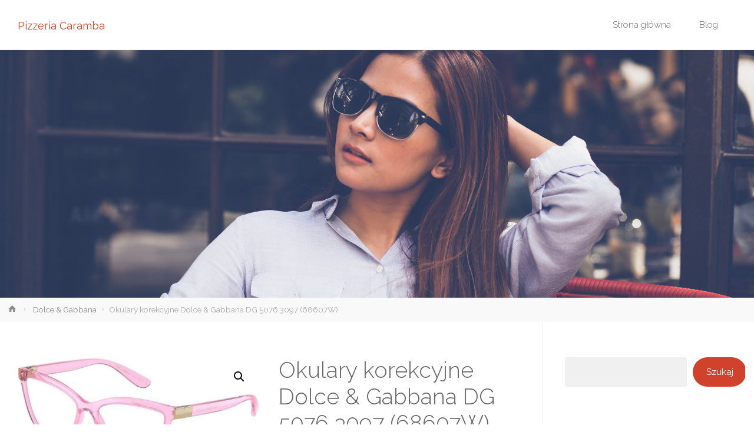

--- FILE ---
content_type: text/html; charset=UTF-8
request_url: https://pizzeria-caramba.pl/produkt/okulary-korekcyjne-dolce-gabbana-dg-5076-3097-68607w/
body_size: 16359
content:
<!DOCTYPE html>
<html lang="pl-PL">
<head>
<meta name="viewport" content="width=device-width, user-scalable=yes, initial-scale=1.0">
<meta http-equiv="X-UA-Compatible" content="IE=edge" /><meta charset="UTF-8">
<link rel="profile" href="http://gmpg.org/xfn/11">
<link rel="pingback" href="https://pizzeria-caramba.pl/xmlrpc.php">
<title>Okulary korekcyjne Dolce &amp; Gabbana DG 5076 3097 (68607W) &#8211; Pizzeria Caramba</title>
<meta name='robots' content='max-image-preview:large' />
<link rel='dns-prefetch' href='//fonts.googleapis.com' />
<link rel="alternate" type="application/rss+xml" title="Pizzeria Caramba &raquo; Kanał z wpisami" href="https://pizzeria-caramba.pl/feed/" />
<link rel="alternate" type="application/rss+xml" title="Pizzeria Caramba &raquo; Kanał z komentarzami" href="https://pizzeria-caramba.pl/comments/feed/" />
<link rel="alternate" type="application/rss+xml" title="Pizzeria Caramba &raquo; Okulary korekcyjne Dolce &amp; Gabbana DG 5076 3097 (68607W) Kanał z komentarzami" href="https://pizzeria-caramba.pl/produkt/okulary-korekcyjne-dolce-gabbana-dg-5076-3097-68607w/feed/" />
<link rel="alternate" title="oEmbed (JSON)" type="application/json+oembed" href="https://pizzeria-caramba.pl/wp-json/oembed/1.0/embed?url=https%3A%2F%2Fpizzeria-caramba.pl%2Fprodukt%2Fokulary-korekcyjne-dolce-gabbana-dg-5076-3097-68607w%2F" />
<link rel="alternate" title="oEmbed (XML)" type="text/xml+oembed" href="https://pizzeria-caramba.pl/wp-json/oembed/1.0/embed?url=https%3A%2F%2Fpizzeria-caramba.pl%2Fprodukt%2Fokulary-korekcyjne-dolce-gabbana-dg-5076-3097-68607w%2F&#038;format=xml" />
<style id='wp-img-auto-sizes-contain-inline-css' type='text/css'>
img:is([sizes=auto i],[sizes^="auto," i]){contain-intrinsic-size:3000px 1500px}
/*# sourceURL=wp-img-auto-sizes-contain-inline-css */
</style>
<style id='wp-emoji-styles-inline-css' type='text/css'>

	img.wp-smiley, img.emoji {
		display: inline !important;
		border: none !important;
		box-shadow: none !important;
		height: 1em !important;
		width: 1em !important;
		margin: 0 0.07em !important;
		vertical-align: -0.1em !important;
		background: none !important;
		padding: 0 !important;
	}
/*# sourceURL=wp-emoji-styles-inline-css */
</style>
<style id='wp-block-library-inline-css' type='text/css'>
:root{--wp-block-synced-color:#7a00df;--wp-block-synced-color--rgb:122,0,223;--wp-bound-block-color:var(--wp-block-synced-color);--wp-editor-canvas-background:#ddd;--wp-admin-theme-color:#007cba;--wp-admin-theme-color--rgb:0,124,186;--wp-admin-theme-color-darker-10:#006ba1;--wp-admin-theme-color-darker-10--rgb:0,107,160.5;--wp-admin-theme-color-darker-20:#005a87;--wp-admin-theme-color-darker-20--rgb:0,90,135;--wp-admin-border-width-focus:2px}@media (min-resolution:192dpi){:root{--wp-admin-border-width-focus:1.5px}}.wp-element-button{cursor:pointer}:root .has-very-light-gray-background-color{background-color:#eee}:root .has-very-dark-gray-background-color{background-color:#313131}:root .has-very-light-gray-color{color:#eee}:root .has-very-dark-gray-color{color:#313131}:root .has-vivid-green-cyan-to-vivid-cyan-blue-gradient-background{background:linear-gradient(135deg,#00d084,#0693e3)}:root .has-purple-crush-gradient-background{background:linear-gradient(135deg,#34e2e4,#4721fb 50%,#ab1dfe)}:root .has-hazy-dawn-gradient-background{background:linear-gradient(135deg,#faaca8,#dad0ec)}:root .has-subdued-olive-gradient-background{background:linear-gradient(135deg,#fafae1,#67a671)}:root .has-atomic-cream-gradient-background{background:linear-gradient(135deg,#fdd79a,#004a59)}:root .has-nightshade-gradient-background{background:linear-gradient(135deg,#330968,#31cdcf)}:root .has-midnight-gradient-background{background:linear-gradient(135deg,#020381,#2874fc)}:root{--wp--preset--font-size--normal:16px;--wp--preset--font-size--huge:42px}.has-regular-font-size{font-size:1em}.has-larger-font-size{font-size:2.625em}.has-normal-font-size{font-size:var(--wp--preset--font-size--normal)}.has-huge-font-size{font-size:var(--wp--preset--font-size--huge)}.has-text-align-center{text-align:center}.has-text-align-left{text-align:left}.has-text-align-right{text-align:right}.has-fit-text{white-space:nowrap!important}#end-resizable-editor-section{display:none}.aligncenter{clear:both}.items-justified-left{justify-content:flex-start}.items-justified-center{justify-content:center}.items-justified-right{justify-content:flex-end}.items-justified-space-between{justify-content:space-between}.screen-reader-text{border:0;clip-path:inset(50%);height:1px;margin:-1px;overflow:hidden;padding:0;position:absolute;width:1px;word-wrap:normal!important}.screen-reader-text:focus{background-color:#ddd;clip-path:none;color:#444;display:block;font-size:1em;height:auto;left:5px;line-height:normal;padding:15px 23px 14px;text-decoration:none;top:5px;width:auto;z-index:100000}html :where(.has-border-color){border-style:solid}html :where([style*=border-top-color]){border-top-style:solid}html :where([style*=border-right-color]){border-right-style:solid}html :where([style*=border-bottom-color]){border-bottom-style:solid}html :where([style*=border-left-color]){border-left-style:solid}html :where([style*=border-width]){border-style:solid}html :where([style*=border-top-width]){border-top-style:solid}html :where([style*=border-right-width]){border-right-style:solid}html :where([style*=border-bottom-width]){border-bottom-style:solid}html :where([style*=border-left-width]){border-left-style:solid}html :where(img[class*=wp-image-]){height:auto;max-width:100%}:where(figure){margin:0 0 1em}html :where(.is-position-sticky){--wp-admin--admin-bar--position-offset:var(--wp-admin--admin-bar--height,0px)}@media screen and (max-width:600px){html :where(.is-position-sticky){--wp-admin--admin-bar--position-offset:0px}}

/*# sourceURL=wp-block-library-inline-css */
</style><style id='wp-block-search-inline-css' type='text/css'>
.wp-block-search__button{margin-left:10px;word-break:normal}.wp-block-search__button.has-icon{line-height:0}.wp-block-search__button svg{height:1.25em;min-height:24px;min-width:24px;width:1.25em;fill:currentColor;vertical-align:text-bottom}:where(.wp-block-search__button){border:1px solid #ccc;padding:6px 10px}.wp-block-search__inside-wrapper{display:flex;flex:auto;flex-wrap:nowrap;max-width:100%}.wp-block-search__label{width:100%}.wp-block-search.wp-block-search__button-only .wp-block-search__button{box-sizing:border-box;display:flex;flex-shrink:0;justify-content:center;margin-left:0;max-width:100%}.wp-block-search.wp-block-search__button-only .wp-block-search__inside-wrapper{min-width:0!important;transition-property:width}.wp-block-search.wp-block-search__button-only .wp-block-search__input{flex-basis:100%;transition-duration:.3s}.wp-block-search.wp-block-search__button-only.wp-block-search__searchfield-hidden,.wp-block-search.wp-block-search__button-only.wp-block-search__searchfield-hidden .wp-block-search__inside-wrapper{overflow:hidden}.wp-block-search.wp-block-search__button-only.wp-block-search__searchfield-hidden .wp-block-search__input{border-left-width:0!important;border-right-width:0!important;flex-basis:0;flex-grow:0;margin:0;min-width:0!important;padding-left:0!important;padding-right:0!important;width:0!important}:where(.wp-block-search__input){appearance:none;border:1px solid #949494;flex-grow:1;font-family:inherit;font-size:inherit;font-style:inherit;font-weight:inherit;letter-spacing:inherit;line-height:inherit;margin-left:0;margin-right:0;min-width:3rem;padding:8px;text-decoration:unset!important;text-transform:inherit}:where(.wp-block-search__button-inside .wp-block-search__inside-wrapper){background-color:#fff;border:1px solid #949494;box-sizing:border-box;padding:4px}:where(.wp-block-search__button-inside .wp-block-search__inside-wrapper) .wp-block-search__input{border:none;border-radius:0;padding:0 4px}:where(.wp-block-search__button-inside .wp-block-search__inside-wrapper) .wp-block-search__input:focus{outline:none}:where(.wp-block-search__button-inside .wp-block-search__inside-wrapper) :where(.wp-block-search__button){padding:4px 8px}.wp-block-search.aligncenter .wp-block-search__inside-wrapper{margin:auto}.wp-block[data-align=right] .wp-block-search.wp-block-search__button-only .wp-block-search__inside-wrapper{float:right}
/*# sourceURL=https://pizzeria-caramba.pl/wp-includes/blocks/search/style.min.css */
</style>
<style id='wp-block-group-inline-css' type='text/css'>
.wp-block-group{box-sizing:border-box}:where(.wp-block-group.wp-block-group-is-layout-constrained){position:relative}
/*# sourceURL=https://pizzeria-caramba.pl/wp-includes/blocks/group/style.min.css */
</style>
<style id='global-styles-inline-css' type='text/css'>
:root{--wp--preset--aspect-ratio--square: 1;--wp--preset--aspect-ratio--4-3: 4/3;--wp--preset--aspect-ratio--3-4: 3/4;--wp--preset--aspect-ratio--3-2: 3/2;--wp--preset--aspect-ratio--2-3: 2/3;--wp--preset--aspect-ratio--16-9: 16/9;--wp--preset--aspect-ratio--9-16: 9/16;--wp--preset--color--black: #000000;--wp--preset--color--cyan-bluish-gray: #abb8c3;--wp--preset--color--white: #ffffff;--wp--preset--color--pale-pink: #f78da7;--wp--preset--color--vivid-red: #cf2e2e;--wp--preset--color--luminous-vivid-orange: #ff6900;--wp--preset--color--luminous-vivid-amber: #fcb900;--wp--preset--color--light-green-cyan: #7bdcb5;--wp--preset--color--vivid-green-cyan: #00d084;--wp--preset--color--pale-cyan-blue: #8ed1fc;--wp--preset--color--vivid-cyan-blue: #0693e3;--wp--preset--color--vivid-purple: #9b51e0;--wp--preset--color--accent-1: #D0422C;--wp--preset--color--accent-2: #777777;--wp--preset--color--headings: #333;--wp--preset--color--sitetext: #666;--wp--preset--color--sitebg: #FFF;--wp--preset--gradient--vivid-cyan-blue-to-vivid-purple: linear-gradient(135deg,rgb(6,147,227) 0%,rgb(155,81,224) 100%);--wp--preset--gradient--light-green-cyan-to-vivid-green-cyan: linear-gradient(135deg,rgb(122,220,180) 0%,rgb(0,208,130) 100%);--wp--preset--gradient--luminous-vivid-amber-to-luminous-vivid-orange: linear-gradient(135deg,rgb(252,185,0) 0%,rgb(255,105,0) 100%);--wp--preset--gradient--luminous-vivid-orange-to-vivid-red: linear-gradient(135deg,rgb(255,105,0) 0%,rgb(207,46,46) 100%);--wp--preset--gradient--very-light-gray-to-cyan-bluish-gray: linear-gradient(135deg,rgb(238,238,238) 0%,rgb(169,184,195) 100%);--wp--preset--gradient--cool-to-warm-spectrum: linear-gradient(135deg,rgb(74,234,220) 0%,rgb(151,120,209) 20%,rgb(207,42,186) 40%,rgb(238,44,130) 60%,rgb(251,105,98) 80%,rgb(254,248,76) 100%);--wp--preset--gradient--blush-light-purple: linear-gradient(135deg,rgb(255,206,236) 0%,rgb(152,150,240) 100%);--wp--preset--gradient--blush-bordeaux: linear-gradient(135deg,rgb(254,205,165) 0%,rgb(254,45,45) 50%,rgb(107,0,62) 100%);--wp--preset--gradient--luminous-dusk: linear-gradient(135deg,rgb(255,203,112) 0%,rgb(199,81,192) 50%,rgb(65,88,208) 100%);--wp--preset--gradient--pale-ocean: linear-gradient(135deg,rgb(255,245,203) 0%,rgb(182,227,212) 50%,rgb(51,167,181) 100%);--wp--preset--gradient--electric-grass: linear-gradient(135deg,rgb(202,248,128) 0%,rgb(113,206,126) 100%);--wp--preset--gradient--midnight: linear-gradient(135deg,rgb(2,3,129) 0%,rgb(40,116,252) 100%);--wp--preset--font-size--small: 9px;--wp--preset--font-size--medium: 20px;--wp--preset--font-size--large: 24px;--wp--preset--font-size--x-large: 42px;--wp--preset--font-size--normal: 15px;--wp--preset--font-size--larger: 38px;--wp--preset--spacing--20: 0.44rem;--wp--preset--spacing--30: 0.67rem;--wp--preset--spacing--40: 1rem;--wp--preset--spacing--50: 1.5rem;--wp--preset--spacing--60: 2.25rem;--wp--preset--spacing--70: 3.38rem;--wp--preset--spacing--80: 5.06rem;--wp--preset--shadow--natural: 6px 6px 9px rgba(0, 0, 0, 0.2);--wp--preset--shadow--deep: 12px 12px 50px rgba(0, 0, 0, 0.4);--wp--preset--shadow--sharp: 6px 6px 0px rgba(0, 0, 0, 0.2);--wp--preset--shadow--outlined: 6px 6px 0px -3px rgb(255, 255, 255), 6px 6px rgb(0, 0, 0);--wp--preset--shadow--crisp: 6px 6px 0px rgb(0, 0, 0);}:where(.is-layout-flex){gap: 0.5em;}:where(.is-layout-grid){gap: 0.5em;}body .is-layout-flex{display: flex;}.is-layout-flex{flex-wrap: wrap;align-items: center;}.is-layout-flex > :is(*, div){margin: 0;}body .is-layout-grid{display: grid;}.is-layout-grid > :is(*, div){margin: 0;}:where(.wp-block-columns.is-layout-flex){gap: 2em;}:where(.wp-block-columns.is-layout-grid){gap: 2em;}:where(.wp-block-post-template.is-layout-flex){gap: 1.25em;}:where(.wp-block-post-template.is-layout-grid){gap: 1.25em;}.has-black-color{color: var(--wp--preset--color--black) !important;}.has-cyan-bluish-gray-color{color: var(--wp--preset--color--cyan-bluish-gray) !important;}.has-white-color{color: var(--wp--preset--color--white) !important;}.has-pale-pink-color{color: var(--wp--preset--color--pale-pink) !important;}.has-vivid-red-color{color: var(--wp--preset--color--vivid-red) !important;}.has-luminous-vivid-orange-color{color: var(--wp--preset--color--luminous-vivid-orange) !important;}.has-luminous-vivid-amber-color{color: var(--wp--preset--color--luminous-vivid-amber) !important;}.has-light-green-cyan-color{color: var(--wp--preset--color--light-green-cyan) !important;}.has-vivid-green-cyan-color{color: var(--wp--preset--color--vivid-green-cyan) !important;}.has-pale-cyan-blue-color{color: var(--wp--preset--color--pale-cyan-blue) !important;}.has-vivid-cyan-blue-color{color: var(--wp--preset--color--vivid-cyan-blue) !important;}.has-vivid-purple-color{color: var(--wp--preset--color--vivid-purple) !important;}.has-black-background-color{background-color: var(--wp--preset--color--black) !important;}.has-cyan-bluish-gray-background-color{background-color: var(--wp--preset--color--cyan-bluish-gray) !important;}.has-white-background-color{background-color: var(--wp--preset--color--white) !important;}.has-pale-pink-background-color{background-color: var(--wp--preset--color--pale-pink) !important;}.has-vivid-red-background-color{background-color: var(--wp--preset--color--vivid-red) !important;}.has-luminous-vivid-orange-background-color{background-color: var(--wp--preset--color--luminous-vivid-orange) !important;}.has-luminous-vivid-amber-background-color{background-color: var(--wp--preset--color--luminous-vivid-amber) !important;}.has-light-green-cyan-background-color{background-color: var(--wp--preset--color--light-green-cyan) !important;}.has-vivid-green-cyan-background-color{background-color: var(--wp--preset--color--vivid-green-cyan) !important;}.has-pale-cyan-blue-background-color{background-color: var(--wp--preset--color--pale-cyan-blue) !important;}.has-vivid-cyan-blue-background-color{background-color: var(--wp--preset--color--vivid-cyan-blue) !important;}.has-vivid-purple-background-color{background-color: var(--wp--preset--color--vivid-purple) !important;}.has-black-border-color{border-color: var(--wp--preset--color--black) !important;}.has-cyan-bluish-gray-border-color{border-color: var(--wp--preset--color--cyan-bluish-gray) !important;}.has-white-border-color{border-color: var(--wp--preset--color--white) !important;}.has-pale-pink-border-color{border-color: var(--wp--preset--color--pale-pink) !important;}.has-vivid-red-border-color{border-color: var(--wp--preset--color--vivid-red) !important;}.has-luminous-vivid-orange-border-color{border-color: var(--wp--preset--color--luminous-vivid-orange) !important;}.has-luminous-vivid-amber-border-color{border-color: var(--wp--preset--color--luminous-vivid-amber) !important;}.has-light-green-cyan-border-color{border-color: var(--wp--preset--color--light-green-cyan) !important;}.has-vivid-green-cyan-border-color{border-color: var(--wp--preset--color--vivid-green-cyan) !important;}.has-pale-cyan-blue-border-color{border-color: var(--wp--preset--color--pale-cyan-blue) !important;}.has-vivid-cyan-blue-border-color{border-color: var(--wp--preset--color--vivid-cyan-blue) !important;}.has-vivid-purple-border-color{border-color: var(--wp--preset--color--vivid-purple) !important;}.has-vivid-cyan-blue-to-vivid-purple-gradient-background{background: var(--wp--preset--gradient--vivid-cyan-blue-to-vivid-purple) !important;}.has-light-green-cyan-to-vivid-green-cyan-gradient-background{background: var(--wp--preset--gradient--light-green-cyan-to-vivid-green-cyan) !important;}.has-luminous-vivid-amber-to-luminous-vivid-orange-gradient-background{background: var(--wp--preset--gradient--luminous-vivid-amber-to-luminous-vivid-orange) !important;}.has-luminous-vivid-orange-to-vivid-red-gradient-background{background: var(--wp--preset--gradient--luminous-vivid-orange-to-vivid-red) !important;}.has-very-light-gray-to-cyan-bluish-gray-gradient-background{background: var(--wp--preset--gradient--very-light-gray-to-cyan-bluish-gray) !important;}.has-cool-to-warm-spectrum-gradient-background{background: var(--wp--preset--gradient--cool-to-warm-spectrum) !important;}.has-blush-light-purple-gradient-background{background: var(--wp--preset--gradient--blush-light-purple) !important;}.has-blush-bordeaux-gradient-background{background: var(--wp--preset--gradient--blush-bordeaux) !important;}.has-luminous-dusk-gradient-background{background: var(--wp--preset--gradient--luminous-dusk) !important;}.has-pale-ocean-gradient-background{background: var(--wp--preset--gradient--pale-ocean) !important;}.has-electric-grass-gradient-background{background: var(--wp--preset--gradient--electric-grass) !important;}.has-midnight-gradient-background{background: var(--wp--preset--gradient--midnight) !important;}.has-small-font-size{font-size: var(--wp--preset--font-size--small) !important;}.has-medium-font-size{font-size: var(--wp--preset--font-size--medium) !important;}.has-large-font-size{font-size: var(--wp--preset--font-size--large) !important;}.has-x-large-font-size{font-size: var(--wp--preset--font-size--x-large) !important;}
/*# sourceURL=global-styles-inline-css */
</style>

<style id='classic-theme-styles-inline-css' type='text/css'>
/*! This file is auto-generated */
.wp-block-button__link{color:#fff;background-color:#32373c;border-radius:9999px;box-shadow:none;text-decoration:none;padding:calc(.667em + 2px) calc(1.333em + 2px);font-size:1.125em}.wp-block-file__button{background:#32373c;color:#fff;text-decoration:none}
/*# sourceURL=/wp-includes/css/classic-themes.min.css */
</style>
<link rel='stylesheet' id='photoswipe-css' href='https://pizzeria-caramba.pl/wp-content/plugins/woocommerce/assets/css/photoswipe/photoswipe.min.css?ver=6.4.1' type='text/css' media='all' />
<link rel='stylesheet' id='photoswipe-default-skin-css' href='https://pizzeria-caramba.pl/wp-content/plugins/woocommerce/assets/css/photoswipe/default-skin/default-skin.min.css?ver=6.4.1' type='text/css' media='all' />
<link rel='stylesheet' id='woocommerce-layout-css' href='https://pizzeria-caramba.pl/wp-content/plugins/woocommerce/assets/css/woocommerce-layout.css?ver=6.4.1' type='text/css' media='all' />
<link rel='stylesheet' id='woocommerce-smallscreen-css' href='https://pizzeria-caramba.pl/wp-content/plugins/woocommerce/assets/css/woocommerce-smallscreen.css?ver=6.4.1' type='text/css' media='only screen and (max-width: 768px)' />
<link rel='stylesheet' id='woocommerce-general-css' href='https://pizzeria-caramba.pl/wp-content/plugins/woocommerce/assets/css/woocommerce.css?ver=6.4.1' type='text/css' media='all' />
<style id='woocommerce-inline-inline-css' type='text/css'>
.woocommerce form .form-row .required { visibility: visible; }
/*# sourceURL=woocommerce-inline-inline-css */
</style>
<link rel='stylesheet' id='anima-themefonts-css' href='https://pizzeria-caramba.pl/wp-content/themes/anima/resources/fonts/fontfaces.css?ver=1.4.1' type='text/css' media='all' />
<link rel='stylesheet' id='anima-googlefonts-css' href='//fonts.googleapis.com/css?family=Raleway%3A400%2C300%2C700%7CRaleway%3A%7CRoboto%3A%7CRaleway%3A100%2C200%2C300%2C400%2C500%2C600%2C700%2C800%2C900%7CRaleway%3A400%7CRaleway%3A300%7CRoboto%3A700%7CRoboto%3A300&#038;ver=1.4.1' type='text/css' media='all' />
<link rel='stylesheet' id='anima-main-css' href='https://pizzeria-caramba.pl/wp-content/themes/anima/style.css?ver=1.4.1' type='text/css' media='all' />
<style id='anima-main-inline-css' type='text/css'>
 #site-wrapper, #site-header-main { max-width: 1410px; } #site-header-main { left: 0; right: 0; } #primary { width: 320px; } #secondary { width: 360px; } #container.one-column .main { width: 100%; } #container.two-columns-right #secondary { float: right; } #container.two-columns-right .main, .two-columns-right #breadcrumbs { width: calc( 100% - 360px ); float: left; } #container.two-columns-left #primary { float: left; } #container.two-columns-left .main, .two-columns-left #breadcrumbs { width: calc( 100% - 320px ); float: right; } #container.three-columns-right #primary, #container.three-columns-left #primary, #container.three-columns-sided #primary { float: left; } #container.three-columns-right #secondary, #container.three-columns-left #secondary, #container.three-columns-sided #secondary { float: left; } #container.three-columns-right #primary, #container.three-columns-left #secondary { margin-left: 0%; margin-right: 0%; } #container.three-columns-right .main, .three-columns-right #breadcrumbs { width: calc( 100% - 680px ); float: left; } #container.three-columns-left .main, .three-columns-left #breadcrumbs { width: calc( 100% - 680px ); float: right; } #container.three-columns-sided #secondary { float: right; } #container.three-columns-sided .main, .three-columns-sided #breadcrumbs { width: calc( 100% - 680px ); float: right; } .three-columns-sided #breadcrumbs { margin: 0 calc( 0% + 360px ) 0 -1920px; } html { font-family: 'Raleway'; font-weight: 400; font-size: 15px; font-weight: 400; line-height: 1.8; } #site-title { font-family: Raleway; font-size: 120%; font-weight: 400; } #access ul li a { font-family: Raleway; font-size: 100%; font-weight: 300; } .widget-title { font-family: Roboto; font-size: 100%; font-weight: 700; } .widget-container { font-family: Raleway; font-size: 100%; font-weight: 400; } .entry-title, #reply-title { font-family: Raleway; font-size: 250%; font-weight: 300; } .entry-meta > span, .post-continue-container { font-family: Roboto; font-size: 100%; font-weight: 300; } .page-link, .pagination, #author-info #author-link, .comment .reply a, .comment-meta, .byline { font-family: Roboto; } .content-masonry .entry-title { font-size: 175%; } h1 { font-size: 2.33em; } h2 { font-size: 2.06em; } h3 { font-size: 1.79em; } h4 { font-size: 1.52em; } h5 { font-size: 1.25em; } h6 { font-size: 0.98em; } h1, h2, h3, h4, h5, h6, .seriousslider-theme .seriousslider-caption-title { font-family: Raleway; font-weight: 300; } body { color: #666; background-color: #FFF; } #site-header-main, #access ul ul, .menu-search-animated .searchform input[type="search"], #access .menu-search-animated .searchform, #access::after, .anima-over-menu .header-fixed#site-header-main, .anima-over-menu .header-fixed#site-header-main #access:after { background-color: #FFFFFF; } #site-header-main { border-bottom-color: rgba(0,0,0,.05); } .anima-over-menu .header-fixed#site-header-main #site-title a { color: #D0422C; } #access > div > ul > li, #access > div > ul > li > a, .anima-over-menu .header-fixed#site-header-main #access > div > ul > li:not([class*='current']), .anima-over-menu .header-fixed#site-header-main #access > div > ul > li:not([class*='current']) > a, .anima-over-menu .header-fixed#site-header-main #sheader.socials a::before, #sheader.socials a::before, #access .menu-search-animated .searchform input[type="search"], #mobile-menu { color: #63666B; } .anima-over-menu .header-fixed#site-header-main #sheader.socials a:hover::before, #sheader.socials a:hover::before { color: #FFFFFF; } #access ul.sub-menu li a, #access ul.children li a { color: #63666B; } #access ul.sub-menu li a, #access ul.children li a { background-color: #FFFFFF; } #access > div > ul > li:hover > a, #access > div > ul > li a:hover, #access > div > ul > li:hover, .anima-over-menu .header-fixed#site-header-main #access > div > ul > li > a:hover, .anima-over-menu .header-fixed#site-header-main #access > div > ul > li:hover { color: #D0422C; } #access > div > ul > li > a > span::before { background-color: #D0422C; } #site-title::before { background-color: #777777; } #access > div > ul > li.current_page_item > a, #access > div > ul > li.current-menu-item > a, #access > div > ul > li.current_page_ancestor > a, #access > div > ul > li.current-menu-ancestor > a, #access .sub-menu, #access .children, .anima-over-menu .header-fixed#site-header-main #access > div > ul > li > a { color: #777777; } #access ul.children > li.current_page_item > a, #access ul.sub-menu > li.current-menu-item > a, #access ul.children > li.current_page_ancestor > a, #access ul.sub-menu > li.current-menu-ancestor > a { color: #777777; } .searchform .searchsubmit { color: #666; } body:not(.anima-landing-page) article.hentry, body:not(.anima-landing-page) .main { background-color: #FFF; } .pagination, .page-link { border-color: #eeeeee; } .post-thumbnail-container .featured-image-meta, body:not(.single) article.hentry .post-thumbnail-container > a::after, #header-page-title-inside { background-color: rgba(0,0,0, 0.6); } #header-page-title-inside { box-shadow: 0 -70px 70px rgba(0,0,0,0.2) inset; } #header-page-title .entry-meta .bl_categ a { background-color: #D0422C; } #header-page-title .entry-meta .bl_categ a:hover { background-color: #e1533d; } .anima-normal-titles #breadcrumbs-container { background-color: #f9f9f9; } #secondary { border-left: 1px solid rgba(0,0,0,.05); } #primary { border-right: 1px solid rgba(0,0,0,.05); } #colophon, #footer { background-color: #222A2C; color: #AAAAAA; } #footer { background: #1d2527; } .entry-title a:active, .entry-title a:hover { color: #D0422C; } .entry-title a:hover { border-bottom-color: #D0422C; } span.entry-format { color: #D0422C; } .format-aside { border-top-color: #FFF; } article.hentry .post-thumbnail-container { background-color: rgba(102,102,102,0.15); } .entry-content blockquote::before, .entry-content blockquote::after { color: rgba(102,102,102,0.2); } .entry-content h5, .entry-content h6, .lp-text-content h5, .lp-text-content h6 { color: #777777; } .entry-content h1, .entry-content h2, .entry-content h3, .entry-content h4, .lp-text-content h1, .lp-text-content h2, .lp-text-content h3, .lp-text-content h4 { color: #333; } a { color: #D0422C; } a:hover, .entry-meta span a:hover { color: #777777; } .post-continue-container span.comments-link:hover, .post-continue-container span.comments-link a:hover { color: #D0422C; } .socials a:before { color: #D0422C; background: #f5f5f5; } .socials a:hover:before { background-color: #D0422C; color: #FFF; } #sheader .socials a:before { background: #f5f5f5; } #sheader .socials a:hover:before { background-color: #D0422C; color: #FFFFFF; } #footer .socials a:before { background: #2c3436; } #footer .socials a:hover:before { background-color: #D0422C; color: #222A2C; } .anima-normalizedtags #content .tagcloud a { color: #FFF; background-color: #D0422C; } .anima-normalizedtags #content .tagcloud a:hover { background-color: #777777; } #toTop { background-color: rgba(230,230,230,0.5); color: #D0422C; } #nav-fixed i, #nav-fixed span { background-color: rgba(215,215,215,0.5); } #nav-fixed i { color: #FFF; } #toTop:hover { background-color: #D0422C; color: #FFF; } a.continue-reading-link { background-color:#efefef; } .continue-reading-link::after { background-color: #D0422C; color: #FFF; } .entry-meta .icon-metas:before { color: #ababab; } .anima-caption-one .main .wp-caption .wp-caption-text { border-bottom-color: #eeeeee; } .anima-caption-two .main .wp-caption .wp-caption-text { background-color: #f5f5f5; } .anima-image-one .entry-content img[class*="align"], .anima-image-one .entry-summary img[class*="align"], .anima-image-two .entry-content img[class*='align'], .anima-image-two .entry-summary img[class*='align'] { border-color: #eeeeee; } .anima-image-five .entry-content img[class*='align'], .anima-image-five .entry-summary img[class*='align'] { border-color: #D0422C; } /* diffs */ span.edit-link a.post-edit-link, span.edit-link a.post-edit-link:hover, span.edit-link .icon-edit:before { color: #212121; } .searchform { border-color: #ebebeb; } .entry-meta span, .entry-meta a, .entry-utility span, .entry-utility a, .entry-meta time, #breadcrumbs-nav, #header-page-title .byline, .footermenu ul li span.sep { color: #ababab; } .footermenu ul li a::after { background: #777777; } #breadcrumbs-nav a { color: #8d8d8d; } .entry-meta span.entry-sticky { background-color: #ababab; color: #FFF; } #commentform { max-width:650px;} code, #nav-below .nav-previous a:before, #nav-below .nav-next a:before { background-color: #eeeeee; } pre, .page-link > span, .comment-author, .commentlist .comment-body, .commentlist .pingback { border-color: #eeeeee; } .commentlist .comment-body::after { border-top-color: #FFF; } .commentlist .comment-body::before { border-top-color: #e4e4e4; } article #author-info { border-top-color: #eeeeee; } .page-header.pad-container { border-bottom-color: #eeeeee; } .comment-meta a { color: #c9c9c9; } .commentlist .reply a { color: #b5b5b5; background-color: #f3f3f3; } select, input[type], textarea { color: #666; border-color: #eeeeee; background-color: #f0f0f0; } input[type]:hover, textarea:hover, select:hover, input[type]:focus, textarea:focus, select:focus { background: #f8f8f8; } button, input[type="button"], input[type="submit"], input[type="reset"] { background-color: #D0422C; color: #FFF; } button:hover, input[type="button"]:hover, input[type="submit"]:hover, input[type="reset"]:hover { background-color: #777777; } hr { background-color: #f0f0f0; } /* gutenberg */ .wp-block-image.alignwide { margin-left: calc( ( 0% + 2.5em ) * -1 ); margin-right: calc( ( 0% + 2.5em ) * -1 ); } .wp-block-image.alignwide img { width: calc( 100% + 5em ); max-width: calc( 100% + 5em ); } .has-accent-1-color, .has-accent-1-color:hover { color: #D0422C; } .has-accent-2-color, .has-accent-2-color:hover { color: #777777; } .has-headings-color, .has-headings-color:hover { color: #333; } .has-sitetext-color, .has-sitetext-color:hover { color: #666; } .has-sitebg-color, .has-sitebg-color:hover { color: #FFF; } .has-accent-1-background-color { background-color: #D0422C; } .has-accent-2-background-color { background-color: #777777; } .has-headings-background-color { background-color: #333; } .has-sitetext-background-color { background-color: #666; } .has-sitebg-background-color { background-color: #FFF; } .has-small-font-size { font-size: 9px; } .has-regular-font-size { font-size: 15px; } .has-large-font-size { font-size: 24px; } .has-larger-font-size { font-size: 38px; } .has-huge-font-size { font-size: 38px; } /* woocommerce */ .woocommerce-page #respond input#submit, .woocommerce a.button, .woocommerce-page button.button, .woocommerce input.button, .woocommerce #respond input#submit, .woocommerce a.button, .woocommerce button.button, .woocommerce input.button { background-color: #D0422C; color: #FFF; line-height: 1.8; border-radius: 4px;} .woocommerce #respond input#submit:hover, .woocommerce a.button:hover, .woocommerce button.button:hover, .woocommerce input.button:hover { background-color: #f2644e; color: #FFF;} .woocommerce-page #respond input#submit.alt, .woocommerce a.button.alt, .woocommerce-page button.button.alt, .woocommerce input.button.alt { background-color: #777777; color: #FFF; line-height: 1.8; border-radius: 4px;} .woocommerce-page #respond input#submit.alt:hover, .woocommerce a.button.alt:hover, .woocommerce-page button.button.alt:hover, .woocommerce input.button.alt:hover { background-color: #999999; color: #FFF;} .woocommerce div.product .woocommerce-tabs ul.tabs li.active { border-bottom-color: #FFF; } .woocommerce #respond input#submit.alt.disabled, .woocommerce #respond input#submit.alt.disabled:hover, .woocommerce #respond input#submit.alt:disabled, .woocommerce #respond input#submit.alt:disabled:hover, .woocommerce #respond input#submit.alt[disabled]:disabled, .woocommerce #respond input#submit.alt[disabled]:disabled:hover, .woocommerce a.button.alt.disabled, .woocommerce a.button.alt.disabled:hover, .woocommerce a.button.alt:disabled, .woocommerce a.button.alt:disabled:hover, .woocommerce a.button.alt[disabled]:disabled, .woocommerce a.button.alt[disabled]:disabled:hover, .woocommerce button.button.alt.disabled, .woocommerce button.button.alt.disabled:hover, .woocommerce button.button.alt:disabled, .woocommerce button.button.alt:disabled:hover, .woocommerce button.button.alt[disabled]:disabled, .woocommerce button.button.alt[disabled]:disabled:hover, .woocommerce input.button.alt.disabled, .woocommerce input.button.alt.disabled:hover, .woocommerce input.button.alt:disabled, .woocommerce input.button.alt:disabled:hover, .woocommerce input.button.alt[disabled]:disabled, .woocommerce input.button.alt[disabled]:disabled:hover { background-color: #777777; } .woocommerce ul.products li.product .price, .woocommerce div.product p.price, .woocommerce div.product span.price { color: #989898 } #add_payment_method #payment, .woocommerce-cart #payment, .woocommerce-checkout #payment { background: #f5f5f5; } /* mobile menu */ nav#mobile-menu { background-color: #FFFFFF; } #mobile-menu .mobile-arrow { color: #666; } .main .entry-content, .main .entry-summary { text-align: inherit; } .main p, .main ul, .main ol, .main dd, .main pre, .main hr { margin-bottom: 1em; } .main p { text-indent: 0em; } .main a.post-featured-image { background-position: center center; } #header-widget-area { width: 33%; right: 10px; } .anima-stripped-table .main thead th, .anima-bordered-table .main thead th, .anima-stripped-table .main td, .anima-stripped-table .main th, .anima-bordered-table .main th, .anima-bordered-table .main td { border-color: #e9e9e9; } .anima-clean-table .main th, .anima-stripped-table .main tr:nth-child(even) td, .anima-stripped-table .main tr:nth-child(even) th { background-color: #f6f6f6; } .anima-cropped-featured .main .post-thumbnail-container { height: 350px; } .anima-responsive-featured .main .post-thumbnail-container { max-height: 350px; height: auto; } article.hentry .article-inner, #content-masonry article.hentry .article-inner { padding: 0%; } #site-header-main { height:85px; } #access .menu-search-animated .searchform { height: 84px; line-height: 84px; } .anima-over-menu .staticslider-caption-container { padding-top: 85px; } .menu-search-animated, #sheader-container, .identity, #nav-toggle { height:85px; line-height:85px; } #access div > ul > li > a { line-height:85px; } #branding { height:85px; } .anima-responsive-headerimage #masthead #header-image-main-inside { max-height: 420px; } .anima-cropped-headerimage #masthead #header-image-main-inside { height: 420px; } #masthead #site-header-main { position: fixed; } .anima-fixed-menu #header-image-main { margin-top: 85px; } @media (max-width: 640px) { #header-page-title .entry-title { font-size: 200%; } } .lp-staticslider .staticslider-caption, .lp-dynamic-slider, .seriousslider-theme .seriousslider-caption, .anima-landing-page .lp-blocks-inside, .anima-landing-page .lp-boxes-inside, .anima-landing-page .lp-text-inside, .anima-landing-page .lp-posts-inside, .anima-landing-page .lp-page-inside, .anima-landing-page .lp-section-header, .anima-landing-page .content-widget { max-width: 1410px; } .anima-landing-page .content-widget { margin: 0 auto; } .seriousslider-theme .seriousslider-caption-buttons a, a[class^="staticslider-button"] { font-size: 15px; } .seriousslider-theme .seriousslider-caption-buttons a:nth-child(2n+1), a.staticslider-button:nth-child(2n+1) { background-color: #D0422C; border-color: #D0422C; color: #FFF; } .seriousslider-theme .seriousslider-caption-buttons a:nth-child(2n+1):hover, .staticslider-button:nth-child(2n+1):hover { color: #D0422C; } .seriousslider-theme .seriousslider-caption-buttons a:nth-child(2n+2), a.staticslider-button:nth-child(2n+2) { color: #777777; border-color: #777777; } .seriousslider-theme .seriousslider-caption-buttons a:nth-child(2n+2):hover, a.staticslider-button:nth-child(2n+2):hover { background-color: #777777; color: #FFF; } .lp-block i { border-color: #ffffff; } .lp-block:hover i { border-color: #D0422C; } .lp-block > i::before { color: #D0422C; border-color: #e9e9e9; background-color: #ffffff; } .lp-block:hover i::before { color: #D0422C; } .lp-block i:after { background-color: #D0422C; } .lp-block:hover i:after { background-color: #777777; } .lp-block-text, .lp-boxes-static .lp-box-text, .lp-section-desc, .staticslider-caption-text { color: #8e8e8e; } .lp-blocks { background-color: #F8F8F8; } .lp-boxes { background-color: #FFFFFF; } .lp-text { background-color: #F8F8F8; } .staticslider-caption-container, .lp-slider-wrapper { background-color: #FFFFFF; } .seriousslider-theme .seriousslider-caption { color: #F8F8F8; } .lp-boxes-1 .lp-box .lp-box-image { height: 350px; } .lp-boxes-1.lp-boxes-animated .lp-box:hover .lp-box-text { max-height: 250px; } .lp-boxes-2 .lp-box .lp-box-image { height: 400px; } .lp-boxes-2.lp-boxes-animated .lp-box:hover .lp-box-text { max-height: 300px; } .lp-box-readmore:hover { color: #D0422C; } .lp-boxes .lp-box-overlay { background-color: rgba(208,66,44, 0.8); } .lp-boxes:not(.lp-boxes-static2) .lp-box-overlay:hover { background-color: rgba(208,66,44, 1); } #lp-posts, #lp-page { background-color: #FFF; } #cryout_ajax_more_trigger { background-color: #D0422C; color: #FFF;} .lpbox-rnd1 { background-color: #c8c8c8; } .lpbox-rnd2 { background-color: #c3c3c3; } .lpbox-rnd3 { background-color: #bebebe; } .lpbox-rnd4 { background-color: #b9b9b9; } .lpbox-rnd5 { background-color: #b4b4b4; } .lpbox-rnd6 { background-color: #afafaf; } .lpbox-rnd7 { background-color: #aaaaaa; } .lpbox-rnd8 { background-color: #a5a5a5; } 
/*# sourceURL=anima-main-inline-css */
</style>
<script type="text/javascript" src="https://pizzeria-caramba.pl/wp-includes/js/jquery/jquery.min.js?ver=3.7.1" id="jquery-core-js"></script>
<script type="text/javascript" src="https://pizzeria-caramba.pl/wp-includes/js/jquery/jquery-migrate.min.js?ver=3.4.1" id="jquery-migrate-js"></script>
<link rel="https://api.w.org/" href="https://pizzeria-caramba.pl/wp-json/" /><link rel="alternate" title="JSON" type="application/json" href="https://pizzeria-caramba.pl/wp-json/wp/v2/product/177" /><link rel="EditURI" type="application/rsd+xml" title="RSD" href="https://pizzeria-caramba.pl/xmlrpc.php?rsd" />
<meta name="generator" content="WordPress 6.9" />
<meta name="generator" content="WooCommerce 6.4.1" />
<link rel="canonical" href="https://pizzeria-caramba.pl/produkt/okulary-korekcyjne-dolce-gabbana-dg-5076-3097-68607w/" />
<link rel='shortlink' href='https://pizzeria-caramba.pl/?p=177' />
<link rel="author" href="https://pizzeria-caramba.pl">	<noscript><style>.woocommerce-product-gallery{ opacity: 1 !important; }</style></noscript>
			<style type="text/css" id="wp-custom-css">
			.woocommerce ul.products li.product a img {
    height: 230px;
    object-fit: contain;
}

.woocommerce ul.products li.product .woocommerce-loop-product__title {
    height: 90px;
    overflow: hidden;
}
		</style>
		</head>

<body class="wp-singular product-template-default single single-product postid-177 wp-embed-responsive wp-theme-anima theme-anima woocommerce woocommerce-page woocommerce-no-js anima-boxed-layout anima-image-none anima-caption-one anima-totop-normal anima-stripped-table anima-fixed-menu anima-cropped-headerimage anima-responsive-featured anima-magazine-two anima-magazine-layout anima-comment-placeholder anima-normal-titles anima-normalizedtags anima-article-animation-slideLeft" itemscope itemtype="http://schema.org/WebPage">
		<div id="site-wrapper">
	<header id="masthead" class="cryout"  itemscope itemtype="http://schema.org/WPHeader" role="banner">

		<div id="site-header-main">
			<div id="site-header-main-inside">

				<nav id="mobile-menu">
					<span id="nav-cancel"><i class="icon-cancel"></i></span>
					<div id="mobile-nav"><ul>
<li ><a href="https://pizzeria-caramba.pl/"><span>Strona główna</span></a></li><li class="page_item page-item-2 "><a href="https://pizzeria-caramba.pl/blog/"><span>Blog</span></a></li>
</ul></div>
				</nav> <!-- #mobile-menu -->

				<div id="branding">
					<div id="site-text"><div itemprop="headline" id="site-title"><span> <a href="https://pizzeria-caramba.pl/" title="" rel="home">Pizzeria Caramba</a> </span></div><span id="site-description"  itemprop="description" ></span></div>				</div><!-- #branding -->

				<div id="sheader-container">
									</div>

				<a id="nav-toggle"><i class="icon-menu"></i></a>
				<nav id="access" role="navigation"  aria-label="Menu główne"  itemscope itemtype="http://schema.org/SiteNavigationElement">
						<div class="skip-link screen-reader-text">
		<a href="#main" title="Przejdź do treści"> Przejdź do treści </a>
	</div>
	<div id="prime_nav"><ul>
<li ><a href="https://pizzeria-caramba.pl/"><span>Strona główna</span></a></li><li class="page_item page-item-2 "><a href="https://pizzeria-caramba.pl/blog/"><span>Blog</span></a></li>
</ul></div>
				</nav><!-- #access -->

			</div><!-- #site-header-main-inside -->
		</div><!-- #site-header-main -->

		<div id="header-image-main">
			<div id="header-image-main-inside">
							<div class="header-image"  style="background-image: url(https://pizzeria-caramba.pl/wp-content/themes/anima/resources/images/headers/glasses.jpg)" ></div>
			<img class="header-image" alt="Okulary korekcyjne Dolce &amp; Gabbana DG 5076 3097 (68607W)" src="https://pizzeria-caramba.pl/wp-content/themes/anima/resources/images/headers/glasses.jpg" />
							</div><!-- #header-image-main-inside -->
		</div><!-- #header-image-main -->

	</header><!-- #masthead -->

	<div id="breadcrumbs-container" class="cryout two-columns-right"><div id="breadcrumbs-container-inside"><div id="breadcrumbs"> <nav id="breadcrumbs-nav"  itemprop="breadcrumb"><a href="https://pizzeria-caramba.pl" title="Strona główna"><i class="icon-bread-home"></i><span class="screen-reader-text">Strona główna</span></a><i class="icon-bread-arrow"></i> <a href="https://pizzeria-caramba.pl/kategoria-produktu/dolce-gabbana/">Dolce &amp; Gabbana</a><i class="icon-bread-arrow"></i>Okulary korekcyjne Dolce &amp; Gabbana DG 5076 3097 (68607W)</nav></div></div></div><!-- breadcrumbs -->
	
	<div id="content" class="cryout">
		
	<div id="container" class="two-columns-right">

		<main id="main" role="main" class="main">

		<article id="post-177" class="post-177 product type-product status-publish has-post-thumbnail hentry product_cat-dolce-gabbana product_tag-okulary-carera product_tag-okulary-przeciwsloneczne-polaroid product_tag-oprawki-ray-ban product_tag-seen-okulary first instock product-type-external">
			<div class="article-inner">		
		
				
				<div class="woocommerce-notices-wrapper"></div><div id="product-177" class="product type-product post-177 status-publish instock product_cat-dolce-gabbana product_tag-okulary-carera product_tag-okulary-przeciwsloneczne-polaroid product_tag-oprawki-ray-ban product_tag-seen-okulary has-post-thumbnail product-type-external">

	<div class="woocommerce-product-gallery woocommerce-product-gallery--with-images woocommerce-product-gallery--columns-4 images" data-columns="4" style="opacity: 0; transition: opacity .25s ease-in-out;">
	<figure class="woocommerce-product-gallery__wrapper">
		<div data-thumb="https://pizzeria-caramba.pl/wp-content/uploads/2022/05/i-okulary-korekcyjne-dolce-gabbana-dg-5076-3097-68607w-100x100.jpg" data-thumb-alt="" class="woocommerce-product-gallery__image"><a href="https://pizzeria-caramba.pl/wp-content/uploads/2022/05/i-okulary-korekcyjne-dolce-gabbana-dg-5076-3097-68607w.jpg"><img width="600" height="264" src="https://pizzeria-caramba.pl/wp-content/uploads/2022/05/i-okulary-korekcyjne-dolce-gabbana-dg-5076-3097-68607w-600x264.jpg" class="wp-post-image" alt="" title="i-okulary-korekcyjne-dolce-gabbana-dg-5076-3097-68607w" data-caption="" data-src="https://pizzeria-caramba.pl/wp-content/uploads/2022/05/i-okulary-korekcyjne-dolce-gabbana-dg-5076-3097-68607w.jpg" data-large_image="https://pizzeria-caramba.pl/wp-content/uploads/2022/05/i-okulary-korekcyjne-dolce-gabbana-dg-5076-3097-68607w.jpg" data-large_image_width="664" data-large_image_height="292" decoding="async" fetchpriority="high" srcset="https://pizzeria-caramba.pl/wp-content/uploads/2022/05/i-okulary-korekcyjne-dolce-gabbana-dg-5076-3097-68607w-600x264.jpg 600w, https://pizzeria-caramba.pl/wp-content/uploads/2022/05/i-okulary-korekcyjne-dolce-gabbana-dg-5076-3097-68607w-300x132.jpg 300w, https://pizzeria-caramba.pl/wp-content/uploads/2022/05/i-okulary-korekcyjne-dolce-gabbana-dg-5076-3097-68607w-430x189.jpg 430w, https://pizzeria-caramba.pl/wp-content/uploads/2022/05/i-okulary-korekcyjne-dolce-gabbana-dg-5076-3097-68607w.jpg 664w" sizes="(max-width: 600px) 100vw, 600px" /></a></div>	</figure>
</div>

	<div class="summary entry-summary">
		<h1 class="product_title entry-title">Okulary korekcyjne Dolce &amp; Gabbana DG 5076 3097 (68607W)</h1><p class="price"><span class="woocommerce-Price-amount amount"><bdi>488,00&nbsp;<span class="woocommerce-Price-currencySymbol">&#122;&#322;</span></bdi></span></p>

<form class="cart" action="https://pizzeria-caramba.pl/80" method="get">
	
	<button type="submit" class="single_add_to_cart_button button alt">Sprawdź to</button>

	
	</form>

<div class="product_meta">

	
	
		<span class="sku_wrapper">SKU: <span class="sku">28dba8bb49e5</span></span>

	
	<span class="posted_in">Category: <a href="https://pizzeria-caramba.pl/kategoria-produktu/dolce-gabbana/" rel="tag">Dolce &amp; Gabbana</a></span>
	<span class="tagged_as">Tags: <a href="https://pizzeria-caramba.pl/tag-produktu/okulary-carera/" rel="tag">okulary carera</a>, <a href="https://pizzeria-caramba.pl/tag-produktu/okulary-przeciwsloneczne-polaroid/" rel="tag">okulary przeciwsłoneczne polaroid</a>, <a href="https://pizzeria-caramba.pl/tag-produktu/oprawki-ray-ban/" rel="tag">oprawki ray ban</a>, <a href="https://pizzeria-caramba.pl/tag-produktu/seen-okulary/" rel="tag">seen okulary</a></span>
	
</div>
	</div>

	
	<div class="woocommerce-tabs wc-tabs-wrapper">
		<ul class="tabs wc-tabs" role="tablist">
							<li class="description_tab" id="tab-title-description" role="tab" aria-controls="tab-description">
					<a href="#tab-description">
						Description					</a>
				</li>
					</ul>
					<div class="woocommerce-Tabs-panel woocommerce-Tabs-panel--description panel entry-content wc-tab" id="tab-description" role="tabpanel" aria-labelledby="tab-title-description">
				
	<h2>Description</h2>

<p>test na koronawirusa apteka cena, ból w górnej części brzucha pod mostkiem w ciąży, okulary progresywne łódź, pcos, cukrzyca rany na nogach, kwas narkotyk cena, metaliczny posmak, jak przygotować się do badania gastroskopii, jakie jest prawidlowe tetno, jak zwiększyć ilość czerwonych krwinek</p>
<p>yyyyy</p>
			</div>
		
			</div>


	<section class="related products">

					<h2>Related products</h2>
				
		<ul class="products columns-4">

			
					<li class="product type-product post-2266 status-publish first instock product_cat-dolce-gabbana product_tag-okulary-tommy-hilfiger product_tag-oprawki-meskie product_tag-soczewki-sferyczne has-post-thumbnail product-type-external">
	<a href="https://pizzeria-caramba.pl/produkt/dolce-gabbana-dg-3329-3091-55/" class="woocommerce-LoopProduct-link woocommerce-loop-product__link"><img width="300" height="298" src="https://pizzeria-caramba.pl/wp-content/uploads/2022/05/i-dolce-gabbana-dg-3329-3091-55-300x298.jpg" class="attachment-woocommerce_thumbnail size-woocommerce_thumbnail" alt="" decoding="async" srcset="https://pizzeria-caramba.pl/wp-content/uploads/2022/05/i-dolce-gabbana-dg-3329-3091-55-300x298.jpg 300w, https://pizzeria-caramba.pl/wp-content/uploads/2022/05/i-dolce-gabbana-dg-3329-3091-55-150x150.jpg 150w, https://pizzeria-caramba.pl/wp-content/uploads/2022/05/i-dolce-gabbana-dg-3329-3091-55-100x100.jpg 100w" sizes="(max-width: 300px) 100vw, 300px" /><h2 class="woocommerce-loop-product__title">Dolce &amp; Gabbana DG 3329 3091 55</h2>
	<span class="price"><span class="woocommerce-Price-amount amount"><bdi>618,00&nbsp;<span class="woocommerce-Price-currencySymbol">&#122;&#322;</span></bdi></span></span>
</a><a href="https://pizzeria-caramba.pl/1150" data-quantity="1" class="button product_type_external" data-product_id="2266" data-product_sku="0951d19d8b01" aria-label="Sprawdź to" rel="nofollow">Sprawdź to</a></li>

			
					<li class="product type-product post-2731 status-publish instock product_cat-dolce-gabbana product_tag-okulary-carera product_tag-okulary-lustrzane product_tag-okulary-progresywne-promocja product_tag-tom-ford-oprawki has-post-thumbnail product-type-external">
	<a href="https://pizzeria-caramba.pl/produkt/okulary-korekcyjne-dolce-gabbana-dg-3325-3256-top-havana-on-transp-brown/" class="woocommerce-LoopProduct-link woocommerce-loop-product__link"><img width="300" height="300" src="https://pizzeria-caramba.pl/wp-content/uploads/2022/05/i-okulary-korekcyjne-dolce-gabbana-dg-3325-3256-top-havana-on-transp-brown-300x300.jpg" class="attachment-woocommerce_thumbnail size-woocommerce_thumbnail" alt="" decoding="async" srcset="https://pizzeria-caramba.pl/wp-content/uploads/2022/05/i-okulary-korekcyjne-dolce-gabbana-dg-3325-3256-top-havana-on-transp-brown-300x300.jpg 300w, https://pizzeria-caramba.pl/wp-content/uploads/2022/05/i-okulary-korekcyjne-dolce-gabbana-dg-3325-3256-top-havana-on-transp-brown-150x150.jpg 150w, https://pizzeria-caramba.pl/wp-content/uploads/2022/05/i-okulary-korekcyjne-dolce-gabbana-dg-3325-3256-top-havana-on-transp-brown-100x100.jpg 100w" sizes="(max-width: 300px) 100vw, 300px" /><h2 class="woocommerce-loop-product__title">OKULARY KOREKCYJNE DOLCE &amp; GABBANA DG 3325 3256 &#8211; TOP HAVANA ON TRANSP BROWN</h2>
	<span class="price"><span class="woocommerce-Price-amount amount"><bdi>618,00&nbsp;<span class="woocommerce-Price-currencySymbol">&#122;&#322;</span></bdi></span></span>
</a><a href="https://pizzeria-caramba.pl/1388" data-quantity="1" class="button product_type_external" data-product_id="2731" data-product_sku="e6199406eed6" aria-label="Sprawdź to" rel="nofollow">Sprawdź to</a></li>

			
					<li class="product type-product post-2222 status-publish instock product_cat-dolce-gabbana product_tag-meskie-okulary-przeciwsloneczne product_tag-okulary-carera product_tag-optyk-gorzow product_tag-optyk-krosno product_tag-optyk-szczecin has-post-thumbnail product-type-external">
	<a href="https://pizzeria-caramba.pl/produkt/dolce-gabbana-dg-5059-2525-56/" class="woocommerce-LoopProduct-link woocommerce-loop-product__link"><img width="300" height="279" src="https://pizzeria-caramba.pl/wp-content/uploads/2022/05/i-dolce-gabbana-dg-5059-2525-56-300x279.jpg" class="attachment-woocommerce_thumbnail size-woocommerce_thumbnail" alt="" decoding="async" loading="lazy" /><h2 class="woocommerce-loop-product__title">Dolce &amp; Gabbana DG 5059 2525 56</h2>
	<span class="price"><span class="woocommerce-Price-amount amount"><bdi>446,39&nbsp;<span class="woocommerce-Price-currencySymbol">&#122;&#322;</span></bdi></span></span>
</a><a href="https://pizzeria-caramba.pl/1128" data-quantity="1" class="button product_type_external" data-product_id="2222" data-product_sku="3609cb2de6ea" aria-label="Sprawdź to" rel="nofollow">Sprawdź to</a></li>

			
					<li class="product type-product post-1379 status-publish last instock product_cat-dolce-gabbana product_tag-okulary-burbery product_tag-okulary-okragle product_tag-soczewki-jednodniowe has-post-thumbnail product-type-external">
	<a href="https://pizzeria-caramba.pl/produkt/dolcegabbana-dg-1313-1298-56/" class="woocommerce-LoopProduct-link woocommerce-loop-product__link"><img width="300" height="268" src="https://pizzeria-caramba.pl/wp-content/uploads/2022/05/i-dolce-gabbana-dg-1313-1298-56-300x268.jpg" class="attachment-woocommerce_thumbnail size-woocommerce_thumbnail" alt="" decoding="async" loading="lazy" /><h2 class="woocommerce-loop-product__title">DOLCE&amp;GABBANA DG 1313 1298 56</h2>
	<span class="price"><span class="woocommerce-Price-amount amount"><bdi>692,39&nbsp;<span class="woocommerce-Price-currencySymbol">&#122;&#322;</span></bdi></span></span>
</a><a href="https://pizzeria-caramba.pl/698" data-quantity="1" class="button product_type_external" data-product_id="1379" data-product_sku="177ee27fde35" aria-label="Sprawdź to" rel="nofollow">Sprawdź to</a></li>

			
		</ul>

	</section>
	</div>


							
			</div><!-- .article-inner -->
		</article><!-- #post-## -->		
		
		</main><!-- #main -->

		
<aside id="secondary" class="widget-area sidey" role="complementary"  itemscope itemtype="http://schema.org/WPSideBar">
	
	<section id="block-2" class="widget-container widget_block widget_search"><form role="search" method="get" action="https://pizzeria-caramba.pl/" class="wp-block-search__button-outside wp-block-search__text-button wp-block-search"    ><label class="wp-block-search__label screen-reader-text" for="wp-block-search__input-1" >Szukaj</label><div class="wp-block-search__inside-wrapper" ><input class="wp-block-search__input" id="wp-block-search__input-1" placeholder="" value="" type="search" name="s" required /><button aria-label="Szukaj" class="wp-block-search__button wp-element-button" type="submit" >Szukaj</button></div></form></section><section id="block-3" class="widget-container widget_block">
<div class="wp-block-group"><div class="wp-block-group__inner-container is-layout-flow wp-block-group-is-layout-flow"><div class="widget woocommerce widget_products"><h2 class="widgettitle">Produkty</h2><ul class="product_list_widget"><li>
	
	<a href="https://pizzeria-caramba.pl/produkt/tellmegen-test-genetyczny-duo-starter/">
		<img loading="lazy" decoding="async" width="300" height="300" src="https://pizzeria-caramba.pl/wp-content/uploads/2022/05/i-tellmegen-test-genetyczny-duo-starter-300x300.jpg" class="attachment-woocommerce_thumbnail size-woocommerce_thumbnail" alt="" srcset="https://pizzeria-caramba.pl/wp-content/uploads/2022/05/i-tellmegen-test-genetyczny-duo-starter-300x300.jpg 300w, https://pizzeria-caramba.pl/wp-content/uploads/2022/05/i-tellmegen-test-genetyczny-duo-starter-150x150.jpg 150w, https://pizzeria-caramba.pl/wp-content/uploads/2022/05/i-tellmegen-test-genetyczny-duo-starter-768x768.jpg 768w, https://pizzeria-caramba.pl/wp-content/uploads/2022/05/i-tellmegen-test-genetyczny-duo-starter-350x350.jpg 350w, https://pizzeria-caramba.pl/wp-content/uploads/2022/05/i-tellmegen-test-genetyczny-duo-starter-600x600.jpg 600w, https://pizzeria-caramba.pl/wp-content/uploads/2022/05/i-tellmegen-test-genetyczny-duo-starter-100x100.jpg 100w, https://pizzeria-caramba.pl/wp-content/uploads/2022/05/i-tellmegen-test-genetyczny-duo-starter.jpg 992w" sizes="auto, (max-width: 300px) 100vw, 300px" />		<span class="product-title">Tellmegen Test Genetyczny Duo Starter</span>
	</a>

				
	<span class="woocommerce-Price-amount amount"><bdi>1127,00&nbsp;<span class="woocommerce-Price-currencySymbol">&#122;&#322;</span></bdi></span>
	</li>
<li>
	
	<a href="https://pizzeria-caramba.pl/produkt/life-extension-optimized-fucoidan-with-maritech-926-60-kaps/">
		<img loading="lazy" decoding="async" width="300" height="300" src="https://pizzeria-caramba.pl/wp-content/uploads/2022/05/i-life-extension-optimized-fucoidan-with-maritech-926-60-kaps-300x300.jpg" class="attachment-woocommerce_thumbnail size-woocommerce_thumbnail" alt="" srcset="https://pizzeria-caramba.pl/wp-content/uploads/2022/05/i-life-extension-optimized-fucoidan-with-maritech-926-60-kaps-300x300.jpg 300w, https://pizzeria-caramba.pl/wp-content/uploads/2022/05/i-life-extension-optimized-fucoidan-with-maritech-926-60-kaps-150x150.jpg 150w, https://pizzeria-caramba.pl/wp-content/uploads/2022/05/i-life-extension-optimized-fucoidan-with-maritech-926-60-kaps-100x100.jpg 100w" sizes="auto, (max-width: 300px) 100vw, 300px" />		<span class="product-title">Life Extension Optimized Fucoidan with Maritech 926 60 kaps.</span>
	</a>

				
	<span class="woocommerce-Price-amount amount"><bdi>127,21&nbsp;<span class="woocommerce-Price-currencySymbol">&#122;&#322;</span></bdi></span>
	</li>
<li>
	
	<a href="https://pizzeria-caramba.pl/produkt/compeed-dyskretny-plaster-na-opryszczke-15-szt/">
		<img loading="lazy" decoding="async" width="300" height="300" src="https://pizzeria-caramba.pl/wp-content/uploads/2022/05/i-compeed-dyskretny-plaster-na-opryszczke-15-szt-300x300.jpg" class="attachment-woocommerce_thumbnail size-woocommerce_thumbnail" alt="" srcset="https://pizzeria-caramba.pl/wp-content/uploads/2022/05/i-compeed-dyskretny-plaster-na-opryszczke-15-szt-300x300.jpg 300w, https://pizzeria-caramba.pl/wp-content/uploads/2022/05/i-compeed-dyskretny-plaster-na-opryszczke-15-szt-150x150.jpg 150w, https://pizzeria-caramba.pl/wp-content/uploads/2022/05/i-compeed-dyskretny-plaster-na-opryszczke-15-szt-100x100.jpg 100w" sizes="auto, (max-width: 300px) 100vw, 300px" />		<span class="product-title">Compeed Dyskretny plaster na opryszczkę 15 szt.</span>
	</a>

				
	<span class="woocommerce-Price-amount amount"><bdi>22,99&nbsp;<span class="woocommerce-Price-currencySymbol">&#122;&#322;</span></bdi></span>
	</li>
<li>
	
	<a href="https://pizzeria-caramba.pl/produkt/okulary-korekcyjne-oakley-ox-3232-323202-56-rozmiar-m/">
		<img loading="lazy" decoding="async" width="300" height="156" src="https://pizzeria-caramba.pl/wp-content/uploads/2022/05/i-okulary-korekcyjne-oakley-ox-3232-323202-56-rozmiar-m-300x156.jpg" class="attachment-woocommerce_thumbnail size-woocommerce_thumbnail" alt="" />		<span class="product-title">OKULARY KOREKCYJNE OAKLEY® OX 3232 323202 56 ROZMIAR M</span>
	</a>

				
	<span class="woocommerce-Price-amount amount"><bdi>440,06&nbsp;<span class="woocommerce-Price-currencySymbol">&#122;&#322;</span></bdi></span>
	</li>
<li>
	
	<a href="https://pizzeria-caramba.pl/produkt/emporio-armani-glasses-ea3186-szary/">
		<img loading="lazy" decoding="async" width="300" height="300" src="https://pizzeria-caramba.pl/wp-content/uploads/2022/05/i-emporio-armani-glasses-ea3186-szary-300x300.jpg" class="attachment-woocommerce_thumbnail size-woocommerce_thumbnail" alt="" srcset="https://pizzeria-caramba.pl/wp-content/uploads/2022/05/i-emporio-armani-glasses-ea3186-szary-300x300.jpg 300w, https://pizzeria-caramba.pl/wp-content/uploads/2022/05/i-emporio-armani-glasses-ea3186-szary-150x150.jpg 150w, https://pizzeria-caramba.pl/wp-content/uploads/2022/05/i-emporio-armani-glasses-ea3186-szary-100x100.jpg 100w" sizes="auto, (max-width: 300px) 100vw, 300px" />		<span class="product-title">Emporio Armani Glasses EA3186 Szary</span>
	</a>

				
	<span class="woocommerce-Price-amount amount"><bdi>718,00&nbsp;<span class="woocommerce-Price-currencySymbol">&#122;&#322;</span></bdi></span>
	</li>
<li>
	
	<a href="https://pizzeria-caramba.pl/produkt/pharmovit-premium-kolagen-morski-witamina-c-60-kaps/">
		<img loading="lazy" decoding="async" width="263" height="300" src="https://pizzeria-caramba.pl/wp-content/uploads/2022/05/i-pharmovit-premium-kolagen-morski-witamina-c-60-kaps-263x300.jpg" class="attachment-woocommerce_thumbnail size-woocommerce_thumbnail" alt="" />		<span class="product-title">PHARMOVIT Premium Kolagen morski + witamina C 60 kaps</span>
	</a>

				
	<span class="woocommerce-Price-amount amount"><bdi>29,49&nbsp;<span class="woocommerce-Price-currencySymbol">&#122;&#322;</span></bdi></span>
	</li>
<li>
	
	<a href="https://pizzeria-caramba.pl/produkt/medel-family-plus-maska-uniwersalna-do-inhalatora/">
		<img loading="lazy" decoding="async" width="300" height="300" src="https://pizzeria-caramba.pl/wp-content/uploads/2022/05/i-medel-family-plus-maska-uniwersalna-do-inhalatora-300x300.jpg" class="attachment-woocommerce_thumbnail size-woocommerce_thumbnail" alt="" srcset="https://pizzeria-caramba.pl/wp-content/uploads/2022/05/i-medel-family-plus-maska-uniwersalna-do-inhalatora-300x300.jpg 300w, https://pizzeria-caramba.pl/wp-content/uploads/2022/05/i-medel-family-plus-maska-uniwersalna-do-inhalatora-150x150.jpg 150w, https://pizzeria-caramba.pl/wp-content/uploads/2022/05/i-medel-family-plus-maska-uniwersalna-do-inhalatora-100x100.jpg 100w" sizes="auto, (max-width: 300px) 100vw, 300px" />		<span class="product-title">Medel Family Plus maska uniwersalna do inhalatora</span>
	</a>

				
	<span class="woocommerce-Price-amount amount"><bdi>20,99&nbsp;<span class="woocommerce-Price-currencySymbol">&#122;&#322;</span></bdi></span>
	</li>
<li>
	
	<a href="https://pizzeria-caramba.pl/produkt/elixir-ukraina-gorski-ratownik-krem-balsam-z-mumioi-olejkiem-rokitnikowym-75ml/">
		<img loading="lazy" decoding="async" width="152" height="264" src="https://pizzeria-caramba.pl/wp-content/uploads/2022/05/i-elixir-ukraina-gorski-ratownik-krem-balsam-z-mumioi-olejkiem-rokitnikowym-75ml.jpg" class="attachment-woocommerce_thumbnail size-woocommerce_thumbnail" alt="" />		<span class="product-title">Elixir Ukraina Górski Ratownik Krem Balsam Z Mumioi Olejkiem Rokitnikowym 75ml</span>
	</a>

				
	<span class="woocommerce-Price-amount amount"><bdi>12,90&nbsp;<span class="woocommerce-Price-currencySymbol">&#122;&#322;</span></bdi></span>
	</li>
<li>
	
	<a href="https://pizzeria-caramba.pl/produkt/paracetamol-synoptis-500-mg-50-tabl/">
		<img loading="lazy" decoding="async" width="300" height="300" src="https://pizzeria-caramba.pl/wp-content/uploads/2022/05/i-paracetamol-synoptis-500-mg-50-tabl-300x300.jpg" class="attachment-woocommerce_thumbnail size-woocommerce_thumbnail" alt="" srcset="https://pizzeria-caramba.pl/wp-content/uploads/2022/05/i-paracetamol-synoptis-500-mg-50-tabl-300x300.jpg 300w, https://pizzeria-caramba.pl/wp-content/uploads/2022/05/i-paracetamol-synoptis-500-mg-50-tabl-150x150.jpg 150w, https://pizzeria-caramba.pl/wp-content/uploads/2022/05/i-paracetamol-synoptis-500-mg-50-tabl-100x100.jpg 100w" sizes="auto, (max-width: 300px) 100vw, 300px" />		<span class="product-title">Paracetamol Synoptis 500 mg 50 tabl</span>
	</a>

				
	<span class="woocommerce-Price-amount amount"><bdi>6,89&nbsp;<span class="woocommerce-Price-currencySymbol">&#122;&#322;</span></bdi></span>
	</li>
<li>
	
	<a href="https://pizzeria-caramba.pl/produkt/prada-pr-54tv-1ab1o1-53/">
		<img loading="lazy" decoding="async" width="300" height="212" src="https://pizzeria-caramba.pl/wp-content/uploads/2022/05/i-prada-pr-54tv-1ab1o1-53-300x212.jpg" class="attachment-woocommerce_thumbnail size-woocommerce_thumbnail" alt="" />		<span class="product-title">Prada PR 54TV 1AB1O1 53</span>
	</a>

				
	<span class="woocommerce-Price-amount amount"><bdi>628,00&nbsp;<span class="woocommerce-Price-currencySymbol">&#122;&#322;</span></bdi></span>
	</li>
<li>
	
	<a href="https://pizzeria-caramba.pl/produkt/weiboisi-fitstaoplew-opaska-na-lokiec-elbow-uniwersalny-granatowy/">
		<img loading="lazy" decoding="async" width="300" height="300" src="https://pizzeria-caramba.pl/wp-content/uploads/2022/05/i-weiboisi-fitstaoplew-opaska-na-lokiec-elbow-uniwersalny-granatowy-300x300.jpg" class="attachment-woocommerce_thumbnail size-woocommerce_thumbnail" alt="" srcset="https://pizzeria-caramba.pl/wp-content/uploads/2022/05/i-weiboisi-fitstaoplew-opaska-na-lokiec-elbow-uniwersalny-granatowy-300x300.jpg 300w, https://pizzeria-caramba.pl/wp-content/uploads/2022/05/i-weiboisi-fitstaoplew-opaska-na-lokiec-elbow-uniwersalny-granatowy-150x150.jpg 150w, https://pizzeria-caramba.pl/wp-content/uploads/2022/05/i-weiboisi-fitstaoplew-opaska-na-lokiec-elbow-uniwersalny-granatowy-100x100.jpg 100w" sizes="auto, (max-width: 300px) 100vw, 300px" />		<span class="product-title">Weiboisi FITSTAOPLEW Opaska na łokieć Elbow Uniwersalny granatowy</span>
	</a>

				
	<span class="woocommerce-Price-amount amount"><bdi>4,49&nbsp;<span class="woocommerce-Price-currencySymbol">&#122;&#322;</span></bdi></span>
	</li>
<li>
	
	<a href="https://pizzeria-caramba.pl/produkt/lactovaginal-10-kapsulek-dopochwowych/">
		<img loading="lazy" decoding="async" width="300" height="300" src="https://pizzeria-caramba.pl/wp-content/uploads/2022/05/i-lactovaginal-10-kapsulek-dopochwowych-300x300.jpg" class="attachment-woocommerce_thumbnail size-woocommerce_thumbnail" alt="" srcset="https://pizzeria-caramba.pl/wp-content/uploads/2022/05/i-lactovaginal-10-kapsulek-dopochwowych-300x300.jpg 300w, https://pizzeria-caramba.pl/wp-content/uploads/2022/05/i-lactovaginal-10-kapsulek-dopochwowych-150x150.jpg 150w, https://pizzeria-caramba.pl/wp-content/uploads/2022/05/i-lactovaginal-10-kapsulek-dopochwowych-100x100.jpg 100w" sizes="auto, (max-width: 300px) 100vw, 300px" />		<span class="product-title">Lactovaginal 10 kapsułek dopochwowych</span>
	</a>

				
	<span class="woocommerce-Price-amount amount"><bdi>23,90&nbsp;<span class="woocommerce-Price-currencySymbol">&#122;&#322;</span></bdi></span>
	</li>
<li>
	
	<a href="https://pizzeria-caramba.pl/produkt/solgar-solgar-5-htp-100-mg-90-kaps-5-htp/">
		<img loading="lazy" decoding="async" width="192" height="192" src="https://pizzeria-caramba.pl/wp-content/uploads/2022/05/i-solgar-solgar-5-htp-100-mg-90-kaps-5-htp.jpg" class="attachment-woocommerce_thumbnail size-woocommerce_thumbnail" alt="" srcset="https://pizzeria-caramba.pl/wp-content/uploads/2022/05/i-solgar-solgar-5-htp-100-mg-90-kaps-5-htp.jpg 192w, https://pizzeria-caramba.pl/wp-content/uploads/2022/05/i-solgar-solgar-5-htp-100-mg-90-kaps-5-htp-150x150.jpg 150w, https://pizzeria-caramba.pl/wp-content/uploads/2022/05/i-solgar-solgar-5-htp-100-mg-90-kaps-5-htp-100x100.jpg 100w" sizes="auto, (max-width: 192px) 100vw, 192px" />		<span class="product-title">Solgar Solgar 5 Htp 100 mg 90 kaps 5-HTP</span>
	</a>

				
	<span class="woocommerce-Price-amount amount"><bdi>139,90&nbsp;<span class="woocommerce-Price-currencySymbol">&#122;&#322;</span></bdi></span>
	</li>
<li>
	
	<a href="https://pizzeria-caramba.pl/produkt/reh4mat-krotka-orteza-kolana-rzepki-u-sk-02-4classic/">
		<img loading="lazy" decoding="async" width="300" height="300" src="https://pizzeria-caramba.pl/wp-content/uploads/2022/05/i-reh4mat-krotka-orteza-kolana-rzepki-u-sk-02-4classic-300x300.jpg" class="attachment-woocommerce_thumbnail size-woocommerce_thumbnail" alt="" srcset="https://pizzeria-caramba.pl/wp-content/uploads/2022/05/i-reh4mat-krotka-orteza-kolana-rzepki-u-sk-02-4classic-300x300.jpg 300w, https://pizzeria-caramba.pl/wp-content/uploads/2022/05/i-reh4mat-krotka-orteza-kolana-rzepki-u-sk-02-4classic-150x150.jpg 150w, https://pizzeria-caramba.pl/wp-content/uploads/2022/05/i-reh4mat-krotka-orteza-kolana-rzepki-u-sk-02-4classic-100x100.jpg 100w" sizes="auto, (max-width: 300px) 100vw, 300px" />		<span class="product-title">Reh4Mat Krótka orteza kolana rzepki U-SK-02 4CLASSIC</span>
	</a>

				
	<span class="woocommerce-Price-amount amount"><bdi>62,83&nbsp;<span class="woocommerce-Price-currencySymbol">&#122;&#322;</span></bdi></span>
	</li>
<li>
	
	<a href="https://pizzeria-caramba.pl/produkt/medicaline-aliness-msm-siarka-organiczna-plus-180tabl/">
		<img loading="lazy" decoding="async" width="300" height="300" src="https://pizzeria-caramba.pl/wp-content/uploads/2022/05/i-medicaline-aliness-msm-siarka-organiczna-plus-180tabl-300x300.jpg" class="attachment-woocommerce_thumbnail size-woocommerce_thumbnail" alt="" srcset="https://pizzeria-caramba.pl/wp-content/uploads/2022/05/i-medicaline-aliness-msm-siarka-organiczna-plus-180tabl-300x300.jpg 300w, https://pizzeria-caramba.pl/wp-content/uploads/2022/05/i-medicaline-aliness-msm-siarka-organiczna-plus-180tabl-150x150.jpg 150w, https://pizzeria-caramba.pl/wp-content/uploads/2022/05/i-medicaline-aliness-msm-siarka-organiczna-plus-180tabl-100x100.jpg 100w" sizes="auto, (max-width: 300px) 100vw, 300px" />		<span class="product-title">Medicaline Aliness MSM Siarka Organiczna Plus 180tabl.</span>
	</a>

				
	<span class="woocommerce-Price-amount amount"><bdi>39,90&nbsp;<span class="woocommerce-Price-currencySymbol">&#122;&#322;</span></bdi></span>
	</li>
</ul></div></div></div>
</section><section id="block-4" class="widget-container widget_block">
<div class="wp-block-group"><div class="wp-block-group__inner-container is-layout-flow wp-block-group-is-layout-flow">
<p>zzzzz</p>
</div></div>
</section>
	</aside>

	</div><!-- #container -->

		
		<aside id="colophon" role="complementary"  itemscope itemtype="http://schema.org/WPSideBar">
			<div id="colophon-inside" class="footer-three ">
				
			</div>
		</aside><!-- #colophon -->

	</div><!-- #main -->

	<footer id="footer" class="cryout" role="contentinfo"  itemscope itemtype="http://schema.org/WPFooter">
				<div id="footer-inside">
			<a id="toTop"><span class="screen-reader-text">Powrót na górę</span><i class="icon-back2top"></i> </a><div id="footer-separator"></div><div id="site-copyright">&copy;2022 Pizzeria Caramba</div><div style="display:block;float:right;clear: right;">Oparte na<a target="_blank" href="http://www.cryoutcreations.eu/wordpress-themes/anima" title="Anima WordPress Theme by Cryout Creations"> Anima</a> &amp; <a target="_blank" href="http://wordpress.org/" title="Semantyczna platforma publikowania osobistego">  WordPress.</a></div>		</div> <!-- #footer-inside -->
	</footer>
</div><!-- site-wrapper -->
	<script type="speculationrules">
{"prefetch":[{"source":"document","where":{"and":[{"href_matches":"/*"},{"not":{"href_matches":["/wp-*.php","/wp-admin/*","/wp-content/uploads/*","/wp-content/*","/wp-content/plugins/*","/wp-content/themes/anima/*","/*\\?(.+)"]}},{"not":{"selector_matches":"a[rel~=\"nofollow\"]"}},{"not":{"selector_matches":".no-prefetch, .no-prefetch a"}}]},"eagerness":"conservative"}]}
</script>
<script type="application/ld+json">{"@context":"https:\/\/schema.org\/","@graph":[{"@context":"https:\/\/schema.org\/","@type":"BreadcrumbList","itemListElement":[{"@type":"ListItem","position":1,"item":{"name":"Dolce &amp;amp; Gabbana","@id":"https:\/\/pizzeria-caramba.pl\/kategoria-produktu\/dolce-gabbana\/"}},{"@type":"ListItem","position":2,"item":{"name":"Okulary korekcyjne Dolce &amp;amp; Gabbana DG 5076 3097 (68607W)","@id":"https:\/\/pizzeria-caramba.pl\/produkt\/okulary-korekcyjne-dolce-gabbana-dg-5076-3097-68607w\/"}}]},{"@context":"https:\/\/schema.org\/","@type":"Product","@id":"https:\/\/pizzeria-caramba.pl\/produkt\/okulary-korekcyjne-dolce-gabbana-dg-5076-3097-68607w\/#product","name":"Okulary korekcyjne Dolce &amp;amp; Gabbana DG 5076 3097 (68607W)","url":"https:\/\/pizzeria-caramba.pl\/produkt\/okulary-korekcyjne-dolce-gabbana-dg-5076-3097-68607w\/","description":"test na koronawirusa apteka cena, b\u00f3l w g\u00f3rnej cz\u0119\u015bci brzucha pod mostkiem w ci\u0105\u017cy, okulary progresywne \u0142\u00f3d\u017a, pcos, cukrzyca rany na nogach, kwas narkotyk cena, metaliczny posmak, jak przygotowa\u0107 si\u0119 do badania gastroskopii, jakie jest prawidlowe tetno, jak zwi\u0119kszy\u0107 ilo\u015b\u0107 czerwonych krwinek\r\n\r\nyyyyy","image":"https:\/\/pizzeria-caramba.pl\/wp-content\/uploads\/2022\/05\/i-okulary-korekcyjne-dolce-gabbana-dg-5076-3097-68607w.jpg","sku":"28dba8bb49e5","offers":[{"@type":"Offer","price":"488.00","priceValidUntil":"2027-12-31","priceSpecification":{"price":"488.00","priceCurrency":"PLN","valueAddedTaxIncluded":"false"},"priceCurrency":"PLN","availability":"http:\/\/schema.org\/InStock","url":"https:\/\/pizzeria-caramba.pl\/produkt\/okulary-korekcyjne-dolce-gabbana-dg-5076-3097-68607w\/","seller":{"@type":"Organization","name":"Pizzeria Caramba","url":"https:\/\/pizzeria-caramba.pl"}}]}]}</script>
<div class="pswp" tabindex="-1" role="dialog" aria-hidden="true">
	<div class="pswp__bg"></div>
	<div class="pswp__scroll-wrap">
		<div class="pswp__container">
			<div class="pswp__item"></div>
			<div class="pswp__item"></div>
			<div class="pswp__item"></div>
		</div>
		<div class="pswp__ui pswp__ui--hidden">
			<div class="pswp__top-bar">
				<div class="pswp__counter"></div>
				<button class="pswp__button pswp__button--close" aria-label="Close (Esc)"></button>
				<button class="pswp__button pswp__button--share" aria-label="Share"></button>
				<button class="pswp__button pswp__button--fs" aria-label="Toggle fullscreen"></button>
				<button class="pswp__button pswp__button--zoom" aria-label="Zoom in/out"></button>
				<div class="pswp__preloader">
					<div class="pswp__preloader__icn">
						<div class="pswp__preloader__cut">
							<div class="pswp__preloader__donut"></div>
						</div>
					</div>
				</div>
			</div>
			<div class="pswp__share-modal pswp__share-modal--hidden pswp__single-tap">
				<div class="pswp__share-tooltip"></div>
			</div>
			<button class="pswp__button pswp__button--arrow--left" aria-label="Previous (arrow left)"></button>
			<button class="pswp__button pswp__button--arrow--right" aria-label="Next (arrow right)"></button>
			<div class="pswp__caption">
				<div class="pswp__caption__center"></div>
			</div>
		</div>
	</div>
</div>
	<script type="text/javascript">
		(function () {
			var c = document.body.className;
			c = c.replace(/woocommerce-no-js/, 'woocommerce-js');
			document.body.className = c;
		})();
	</script>
	<script type="text/javascript" src="https://pizzeria-caramba.pl/wp-content/plugins/woocommerce/assets/js/jquery-blockui/jquery.blockUI.min.js?ver=2.7.0-wc.6.4.1" id="jquery-blockui-js"></script>
<script type="text/javascript" id="wc-add-to-cart-js-extra">
/* <![CDATA[ */
var wc_add_to_cart_params = {"ajax_url":"/wp-admin/admin-ajax.php","wc_ajax_url":"/?wc-ajax=%%endpoint%%","i18n_view_cart":"View cart","cart_url":"https://pizzeria-caramba.pl","is_cart":"","cart_redirect_after_add":"no"};
//# sourceURL=wc-add-to-cart-js-extra
/* ]]> */
</script>
<script type="text/javascript" src="https://pizzeria-caramba.pl/wp-content/plugins/woocommerce/assets/js/frontend/add-to-cart.min.js?ver=6.4.1" id="wc-add-to-cart-js"></script>
<script type="text/javascript" src="https://pizzeria-caramba.pl/wp-content/plugins/woocommerce/assets/js/zoom/jquery.zoom.min.js?ver=1.7.21-wc.6.4.1" id="zoom-js"></script>
<script type="text/javascript" src="https://pizzeria-caramba.pl/wp-content/plugins/woocommerce/assets/js/flexslider/jquery.flexslider.min.js?ver=2.7.2-wc.6.4.1" id="flexslider-js"></script>
<script type="text/javascript" src="https://pizzeria-caramba.pl/wp-content/plugins/woocommerce/assets/js/photoswipe/photoswipe.min.js?ver=4.1.1-wc.6.4.1" id="photoswipe-js"></script>
<script type="text/javascript" src="https://pizzeria-caramba.pl/wp-content/plugins/woocommerce/assets/js/photoswipe/photoswipe-ui-default.min.js?ver=4.1.1-wc.6.4.1" id="photoswipe-ui-default-js"></script>
<script type="text/javascript" id="wc-single-product-js-extra">
/* <![CDATA[ */
var wc_single_product_params = {"i18n_required_rating_text":"Please select a rating","review_rating_required":"yes","flexslider":{"rtl":false,"animation":"slide","smoothHeight":true,"directionNav":false,"controlNav":"thumbnails","slideshow":false,"animationSpeed":500,"animationLoop":false,"allowOneSlide":false},"zoom_enabled":"1","zoom_options":[],"photoswipe_enabled":"1","photoswipe_options":{"shareEl":false,"closeOnScroll":false,"history":false,"hideAnimationDuration":0,"showAnimationDuration":0},"flexslider_enabled":"1"};
//# sourceURL=wc-single-product-js-extra
/* ]]> */
</script>
<script type="text/javascript" src="https://pizzeria-caramba.pl/wp-content/plugins/woocommerce/assets/js/frontend/single-product.min.js?ver=6.4.1" id="wc-single-product-js"></script>
<script type="text/javascript" src="https://pizzeria-caramba.pl/wp-content/plugins/woocommerce/assets/js/js-cookie/js.cookie.min.js?ver=2.1.4-wc.6.4.1" id="js-cookie-js"></script>
<script type="text/javascript" id="woocommerce-js-extra">
/* <![CDATA[ */
var woocommerce_params = {"ajax_url":"/wp-admin/admin-ajax.php","wc_ajax_url":"/?wc-ajax=%%endpoint%%"};
//# sourceURL=woocommerce-js-extra
/* ]]> */
</script>
<script type="text/javascript" src="https://pizzeria-caramba.pl/wp-content/plugins/woocommerce/assets/js/frontend/woocommerce.min.js?ver=6.4.1" id="woocommerce-js"></script>
<script type="text/javascript" id="wc-cart-fragments-js-extra">
/* <![CDATA[ */
var wc_cart_fragments_params = {"ajax_url":"/wp-admin/admin-ajax.php","wc_ajax_url":"/?wc-ajax=%%endpoint%%","cart_hash_key":"wc_cart_hash_56ec52cff69574ea517f26b8c06788c2","fragment_name":"wc_fragments_56ec52cff69574ea517f26b8c06788c2","request_timeout":"5000"};
//# sourceURL=wc-cart-fragments-js-extra
/* ]]> */
</script>
<script type="text/javascript" src="https://pizzeria-caramba.pl/wp-content/plugins/woocommerce/assets/js/frontend/cart-fragments.min.js?ver=6.4.1" id="wc-cart-fragments-js"></script>
<script type="text/javascript" id="anima-frontend-js-extra">
/* <![CDATA[ */
var cryout_theme_settings = {"masonry":"1","rtl":"","magazine":"2","fitvids":"1","autoscroll":"1","articleanimation":"slideLeft","lpboxratios":[1.343,1.175],"is_mobile":""};
//# sourceURL=anima-frontend-js-extra
/* ]]> */
</script>
<script type="text/javascript" defer src="https://pizzeria-caramba.pl/wp-content/themes/anima/resources/js/frontend.js?ver=1.4.1" id="anima-frontend-js"></script>
<script type="text/javascript" src="https://pizzeria-caramba.pl/wp-includes/js/imagesloaded.min.js?ver=5.0.0" id="imagesloaded-js"></script>
<script type="text/javascript" defer src="https://pizzeria-caramba.pl/wp-includes/js/masonry.min.js?ver=4.2.2" id="masonry-js"></script>
<script type="text/javascript" defer src="https://pizzeria-caramba.pl/wp-includes/js/jquery/jquery.masonry.min.js?ver=3.1.2b" id="jquery-masonry-js"></script>
<script type="text/javascript" src="https://pizzeria-caramba.pl/wp-includes/js/comment-reply.min.js?ver=6.9" id="comment-reply-js" async="async" data-wp-strategy="async" fetchpriority="low"></script>
<script id="wp-emoji-settings" type="application/json">
{"baseUrl":"https://s.w.org/images/core/emoji/17.0.2/72x72/","ext":".png","svgUrl":"https://s.w.org/images/core/emoji/17.0.2/svg/","svgExt":".svg","source":{"concatemoji":"https://pizzeria-caramba.pl/wp-includes/js/wp-emoji-release.min.js?ver=6.9"}}
</script>
<script type="module">
/* <![CDATA[ */
/*! This file is auto-generated */
const a=JSON.parse(document.getElementById("wp-emoji-settings").textContent),o=(window._wpemojiSettings=a,"wpEmojiSettingsSupports"),s=["flag","emoji"];function i(e){try{var t={supportTests:e,timestamp:(new Date).valueOf()};sessionStorage.setItem(o,JSON.stringify(t))}catch(e){}}function c(e,t,n){e.clearRect(0,0,e.canvas.width,e.canvas.height),e.fillText(t,0,0);t=new Uint32Array(e.getImageData(0,0,e.canvas.width,e.canvas.height).data);e.clearRect(0,0,e.canvas.width,e.canvas.height),e.fillText(n,0,0);const a=new Uint32Array(e.getImageData(0,0,e.canvas.width,e.canvas.height).data);return t.every((e,t)=>e===a[t])}function p(e,t){e.clearRect(0,0,e.canvas.width,e.canvas.height),e.fillText(t,0,0);var n=e.getImageData(16,16,1,1);for(let e=0;e<n.data.length;e++)if(0!==n.data[e])return!1;return!0}function u(e,t,n,a){switch(t){case"flag":return n(e,"\ud83c\udff3\ufe0f\u200d\u26a7\ufe0f","\ud83c\udff3\ufe0f\u200b\u26a7\ufe0f")?!1:!n(e,"\ud83c\udde8\ud83c\uddf6","\ud83c\udde8\u200b\ud83c\uddf6")&&!n(e,"\ud83c\udff4\udb40\udc67\udb40\udc62\udb40\udc65\udb40\udc6e\udb40\udc67\udb40\udc7f","\ud83c\udff4\u200b\udb40\udc67\u200b\udb40\udc62\u200b\udb40\udc65\u200b\udb40\udc6e\u200b\udb40\udc67\u200b\udb40\udc7f");case"emoji":return!a(e,"\ud83e\u1fac8")}return!1}function f(e,t,n,a){let r;const o=(r="undefined"!=typeof WorkerGlobalScope&&self instanceof WorkerGlobalScope?new OffscreenCanvas(300,150):document.createElement("canvas")).getContext("2d",{willReadFrequently:!0}),s=(o.textBaseline="top",o.font="600 32px Arial",{});return e.forEach(e=>{s[e]=t(o,e,n,a)}),s}function r(e){var t=document.createElement("script");t.src=e,t.defer=!0,document.head.appendChild(t)}a.supports={everything:!0,everythingExceptFlag:!0},new Promise(t=>{let n=function(){try{var e=JSON.parse(sessionStorage.getItem(o));if("object"==typeof e&&"number"==typeof e.timestamp&&(new Date).valueOf()<e.timestamp+604800&&"object"==typeof e.supportTests)return e.supportTests}catch(e){}return null}();if(!n){if("undefined"!=typeof Worker&&"undefined"!=typeof OffscreenCanvas&&"undefined"!=typeof URL&&URL.createObjectURL&&"undefined"!=typeof Blob)try{var e="postMessage("+f.toString()+"("+[JSON.stringify(s),u.toString(),c.toString(),p.toString()].join(",")+"));",a=new Blob([e],{type:"text/javascript"});const r=new Worker(URL.createObjectURL(a),{name:"wpTestEmojiSupports"});return void(r.onmessage=e=>{i(n=e.data),r.terminate(),t(n)})}catch(e){}i(n=f(s,u,c,p))}t(n)}).then(e=>{for(const n in e)a.supports[n]=e[n],a.supports.everything=a.supports.everything&&a.supports[n],"flag"!==n&&(a.supports.everythingExceptFlag=a.supports.everythingExceptFlag&&a.supports[n]);var t;a.supports.everythingExceptFlag=a.supports.everythingExceptFlag&&!a.supports.flag,a.supports.everything||((t=a.source||{}).concatemoji?r(t.concatemoji):t.wpemoji&&t.twemoji&&(r(t.twemoji),r(t.wpemoji)))});
//# sourceURL=https://pizzeria-caramba.pl/wp-includes/js/wp-emoji-loader.min.js
/* ]]> */
</script>
</body>
</html>
